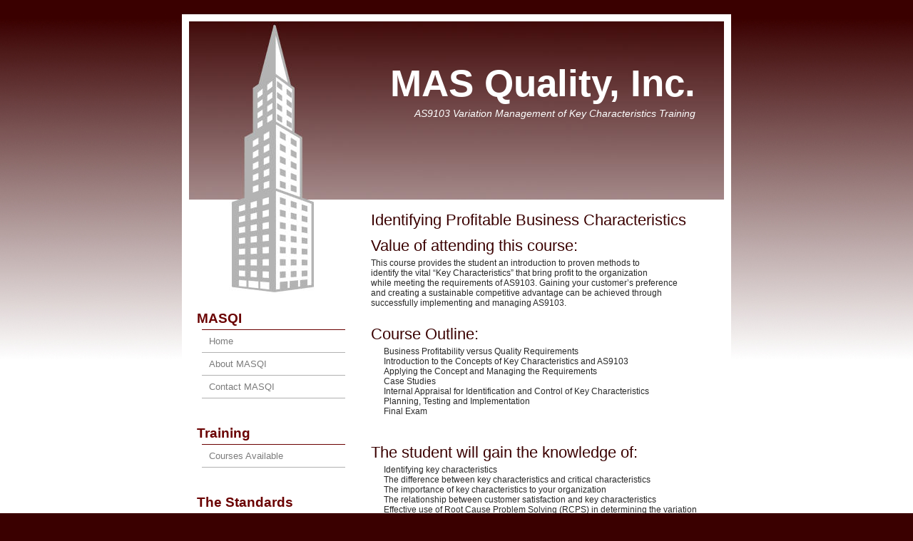

--- FILE ---
content_type: text/css
request_url: http://masqi.us/wp-content/themes/masqi/style.css
body_size: 183
content:
/*
Theme Name: MASQI
Theme URI: http://MASQI.us/
Description: Basic Theme
Author: Neil Stevens
Author URI: http://www.hakubi.us/
*/

@import "css/reset.css";
@import "css/style.css";


--- FILE ---
content_type: text/css
request_url: http://masqi.us/wp-content/themes/masqi/css/style.css
body_size: 2655
content:

html {min-height: 100%;}

* {
	margin: 0;
	padding: 0;
}

a {color: #3a0000;}
a:hover {color: #282828;}

body {
	background: #3a0000;
	color: #282828;
	font: normal 62.5% Tahoma,sans-serif;
	padding-top: 20px;
}

code,ul {padding-bottom: 1.2em;}

li {list-style: none;}

h1, h2 {font: normal 1.8em Tahoma,sans-serif;}
h3 {font: bold 1.4em sans-serif;}
h4 {font: bold 1em Tahoma,sans-serif;}

form,input {margin: 0; padding: 0; display: inline;}

code {
	background: #FFF;
	border: 1px solid #EEE;
	color: #666;
	display: block;
	font: normal 1em Tahoma,sans-serif;
	line-height: 1.6em;
	margin-bottom: 12px;
	padding: 8px 10px;
	white-space: pre;
}



h1,h2,h3 {padding-top: 6px; color: #3a0000; margin-bottom: 4px;}


.clearer {clear: both; font-size: 0;}
.left {float: left;}
.right {float: right;}


.inner-container {
	border: 0px solid #b1b1b1;
	background: #FFF;
	font-size: 1.2em;
	margin: 0 auto;
	padding: 10px;
	width: 750px;
}

.outer-container {
	background: #ffffff url('images/bg.jpg') repeat-x;
	padding-bottom: 24px;
}


.header {
	background: #222 url('images/head.jpg') no-repeat;
	height: 250px;
	margin-bottom: 0px;
	text-align: center;
}
.header .title {
	color: #FFF;
	padding-top: 50px;
	padding-right: 40px;
	text-align: right;
}

.header .title .name a {
	color: #ffffff;
	font-weight: bold;
	font-size: 2.45em;
	text-decoration: none;
}
.header .title a:hover {border-color: #F60;}

.header .title .tag {
	font-size: 1.2em;
	font-style: italic;
}

.navigation {
	background: url('images/head2.jpg') no-repeat;
	padding-top: 132px;
	float: left;
	width: 237px;
}
.navigation h3 {
	color: #6a0000;
	font: bold 1.6em Tahoma,sans-serif;
	line-height: 30px;
	margin: 0;
	padding-left: 11px;
}
.navigation ul {
	padding-bottom: 10px;
	border-top: 1px solid #6a0000;
}
.navigation li {border-bottom: 1px solid #b1b1b1;}
.navigation li a {
	font-size: 1.1em;
	color: #7c7c7c;
	display: block;
	padding: 8px 0 8px 5%;
	text-decoration: none;
	width: 95%;
}
.navigation li a:hover {
	background: #c7c7c7;
	color: #282828;	
}


.main {
	background: #ffffff;
	
	padding: 0px 10px 0 0;
}


.content {
	float: right;
	width: 480px;
	margin-left: 5px;
	margin-right: 5px;
	padding-top:10px;
}

.content p {font-family: "Lucida Sans Unicode",sans-serif;}


.footer {
	background: #3a0000;
	color: #ffffff;
	font: bold 1em sans-serif;
	margin-top: 5px;
	padding: 10px 12px;
	text-align: center;
}
.footer a {
	color: #ffffff;
	text-decoration: underline;
}
.footer a:hover {color: #282828;}
